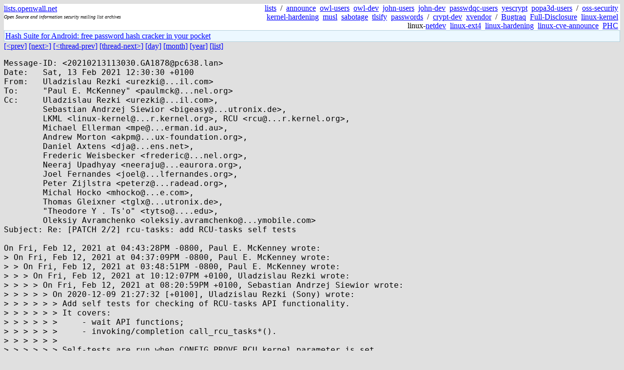

--- FILE ---
content_type: text/html; charset=utf-8
request_url: https://lists.openwall.net/linux-kernel/2021/02/13/133
body_size: 5336
content:
<!DOCTYPE HTML PUBLIC "-//W3C//DTD HTML 4.0 Transitional//EN">
<html>
<head>
<meta name="viewport" content="width=device-width, initial-scale=1">
<style type="text/css">
body { font-size: 16px; }
.cal_brief { text-align: center; }
.cal_brief td:first-child { background: inherit; }
.cal_brief td { background: #ccc; width: 5ex; padding: 2px; }
.cal_big { text-align: center; padding: 0; margin: 0; }
.cal_big td { padding: 0 2px; }
.cal_mon { text-align: center; }
.cal_mon th { font-size: small; padding: 0; margin: 0; }
.cal_mon td { background: #ccc; width: 5ex; height: 1.5em;
	padding: 2px; text-align: right; }
.cal_mon td[colspan] { background: inherit; }
.cal_mon sup { color: #F0F0F0; text-align: left; float: left;
	margin-top: -2pt; font-weight: bold; }
.cal_mon a { text-align: right; margin-left: -4em; float: right; }
</style>

<title>linux-kernel - Re: [PATCH 2/2] rcu-tasks: add RCU-tasks self tests</title>


</head>

<BODY bgcolor="#E0E0E0" text="black" link="blue" alink="red" vlink="navy">



<TABLE bgcolor="white" width="100%" border="0" cellspacing="0" cellpadding="0">
<TR>
<TD width="39%">
<A HREF="https://lists.openwall.net">lists.openwall.net</A>
<TD width="1%" rowspan="3">&nbsp;
<TD width="60%" align="right" rowspan="3">
<A HREF="/">lists</A>&nbsp;
/&nbsp;
<A HREF="https://www.openwall.com/lists/announce/">announce</A>&nbsp;
<A HREF="https://www.openwall.com/lists/owl-users/">owl-users</A>&nbsp;
<A HREF="https://www.openwall.com/lists/owl-dev/">owl-dev</A>&nbsp;
<A HREF="https://www.openwall.com/lists/john-users/">john-users</A>&nbsp;
<A HREF="https://www.openwall.com/lists/john-dev/">john-dev</A>&nbsp;
<A HREF="https://www.openwall.com/lists/passwdqc-users/">passwdqc-users</A>&nbsp;
<A HREF="https://www.openwall.com/lists/yescrypt/">yescrypt</A>&nbsp;
<A HREF="https://www.openwall.com/lists/popa3d-users/">popa3d-users</A>&nbsp;
/&nbsp;
<A HREF="https://www.openwall.com/lists/oss-security/">oss-security</A>&nbsp;
<A HREF="https://www.openwall.com/lists/kernel-hardening/">kernel-hardening</A>&nbsp;
<A HREF="https://www.openwall.com/lists/musl/">musl</A>&nbsp;
<A HREF="https://www.openwall.com/lists/sabotage/">sabotage</A>&nbsp;
<A HREF="https://www.openwall.com/lists/tlsify/">tlsify</A>&nbsp;
<A HREF="https://www.openwall.com/lists/passwords/">passwords</A>&nbsp;
/&nbsp;
<A HREF="https://www.openwall.com/lists/crypt-dev/">crypt-dev</A>&nbsp;
<A HREF="https://www.openwall.com/lists/xvendor/">xvendor</A>&nbsp;
/&nbsp;
<A HREF="/bugtraq/">Bugtraq</A>&nbsp;
<A HREF="/full-disclosure/">Full-Disclosure</A>&nbsp;
<A HREF="/linux-kernel/">linux-kernel</A>&nbsp;
linux-<A HREF="/netdev/">netdev</A>&nbsp;
<A HREF="/linux-ext4/">linux-ext4</A>&nbsp;
<a href="/linux-hardening/">linux-hardening</a>&nbsp;
<a href="/linux-cve-announce/">linux-cve-announce</a>&nbsp;
<a href="/phc-discussions/">PHC</a>&nbsp;
<TR><TD>
<DIV><FONT SIZE="-2"><I>Open Source and information security mailing list archives</I></FONT></DIV>
<TR><TD>&nbsp;
</TABLE>

<TABLE bgcolor="#B4D0DC" width="100%" border="0" cellspacing="0" cellpadding="1">
<TR><TD>
<TABLE width="100%" border="0" cellspacing="0" cellpadding="2">
<TR><TD bgcolor="#ECF8FF">

<a href="https://hashsuite.openwall.net/android">
Hash Suite for Android: free password hash cracker in your pocket</a>


</TABLE>
</TABLE>


<a href="132">[&lt;prev]</a> <a href="134">[next&gt;]</a> <a href="10">[&lt;thread-prev]</a> <a href="258">[thread-next&gt;]</a> <a href=".">[day]</a> <a href="..">[month]</a> <a href="../..">[year]</a> <a href="../../..">[list]</a>
<pre style="white-space: pre-wrap">
Message-ID: &lt;20210213113030.GA1878&#64;pc638.lan&gt;
Date:   Sat, 13 Feb 2021 12:30:30 +0100
From:   Uladzislau Rezki &lt;urezki&#64;...il.com&gt;
To:     "Paul E. McKenney" &lt;paulmck&#64;...nel.org&gt;
Cc:     Uladzislau Rezki &lt;urezki&#64;...il.com&gt;,
        Sebastian Andrzej Siewior &lt;bigeasy&#64;...utronix.de&gt;,
        LKML &lt;linux-kernel&#64;...r.kernel.org&gt;, RCU &lt;rcu&#64;...r.kernel.org&gt;,
        Michael Ellerman &lt;mpe&#64;...erman.id.au&gt;,
        Andrew Morton &lt;akpm&#64;...ux-foundation.org&gt;,
        Daniel Axtens &lt;dja&#64;...ens.net&gt;,
        Frederic Weisbecker &lt;frederic&#64;...nel.org&gt;,
        Neeraj Upadhyay &lt;neeraju&#64;...eaurora.org&gt;,
        Joel Fernandes &lt;joel&#64;...lfernandes.org&gt;,
        Peter Zijlstra &lt;peterz&#64;...radead.org&gt;,
        Michal Hocko &lt;mhocko&#64;...e.com&gt;,
        Thomas Gleixner &lt;tglx&#64;...utronix.de&gt;,
        "Theodore Y . Ts'o" &lt;tytso&#64;....edu&gt;,
        Oleksiy Avramchenko &lt;oleksiy.avramchenko&#64;...ymobile.com&gt;
Subject: Re: [PATCH 2/2] rcu-tasks: add RCU-tasks self tests

On Fri, Feb 12, 2021 at 04:43:28PM -0800, Paul E. McKenney wrote:
&gt; On Fri, Feb 12, 2021 at 04:37:09PM -0800, Paul E. McKenney wrote:
&gt; &gt; On Fri, Feb 12, 2021 at 03:48:51PM -0800, Paul E. McKenney wrote:
&gt; &gt; &gt; On Fri, Feb 12, 2021 at 10:12:07PM +0100, Uladzislau Rezki wrote:
&gt; &gt; &gt; &gt; On Fri, Feb 12, 2021 at 08:20:59PM +0100, Sebastian Andrzej Siewior wrote:
&gt; &gt; &gt; &gt; &gt; On 2020-12-09 21:27:32 [+0100], Uladzislau Rezki (Sony) wrote:
&gt; &gt; &gt; &gt; &gt; &gt; Add self tests for checking of RCU-tasks API functionality.
&gt; &gt; &gt; &gt; &gt; &gt; It covers:
&gt; &gt; &gt; &gt; &gt; &gt;     - wait API functions;
&gt; &gt; &gt; &gt; &gt; &gt;     - invoking/completion call_rcu_tasks*().
&gt; &gt; &gt; &gt; &gt; &gt; 
&gt; &gt; &gt; &gt; &gt; &gt; Self-tests are run when CONFIG_PROVE_RCU kernel parameter is set.
&gt; &gt; &gt; &gt; &gt; 
&gt; &gt; &gt; &gt; &gt; I just bisected to this commit. By booting with `threadirqs' I end up
&gt; &gt; &gt; &gt; &gt; with:
&gt; &gt; &gt; &gt; &gt; [    0.176533] Running RCU-tasks wait API self tests
&gt; &gt; &gt; &gt; &gt; 
&gt; &gt; &gt; &gt; &gt; No stall warning or so.
&gt; &gt; &gt; &gt; &gt; It boots again with:
&gt; &gt; &gt; &gt; &gt; 
&gt; &gt; &gt; &gt; &gt; diff --git a/init/main.c b/init/main.c
&gt; &gt; &gt; &gt; &gt; --- a/init/main.c
&gt; &gt; &gt; &gt; &gt; +++ b/init/main.c
&gt; &gt; &gt; &gt; &gt; @@ -1489,6 +1489,7 @@ void __init console_on_rootfs(void)
&gt; &gt; &gt; &gt; &gt;  	fput(file);
&gt; &gt; &gt; &gt; &gt;  }
&gt; &gt; &gt; &gt; &gt;  
&gt; &gt; &gt; &gt; &gt; +void rcu_tasks_initiate_self_tests(void);
&gt; &gt; &gt; &gt; &gt;  static noinline void __init kernel_init_freeable(void)
&gt; &gt; &gt; &gt; &gt;  {
&gt; &gt; &gt; &gt; &gt;  	/*
&gt; &gt; &gt; &gt; &gt; @@ -1514,6 +1515,7 @@ static noinline void __init kernel_init_freeable(void)
&gt; &gt; &gt; &gt; &gt;  
&gt; &gt; &gt; &gt; &gt;  	rcu_init_tasks_generic();
&gt; &gt; &gt; &gt; &gt;  	do_pre_smp_initcalls();
&gt; &gt; &gt; &gt; &gt; +	rcu_tasks_initiate_self_tests();
&gt; &gt; &gt; &gt; &gt;  	lockup_detector_init();
&gt; &gt; &gt; &gt; &gt;  
&gt; &gt; &gt; &gt; &gt;  	smp_init();
&gt; &gt; &gt; &gt; &gt; diff --git a/kernel/rcu/tasks.h b/kernel/rcu/tasks.h
&gt; &gt; &gt; &gt; &gt; --- a/kernel/rcu/tasks.h
&gt; &gt; &gt; &gt; &gt; +++ b/kernel/rcu/tasks.h
&gt; &gt; &gt; &gt; &gt; @@ -1266,7 +1266,7 @@ static void test_rcu_tasks_callback(struct rcu_head *rhp)
&gt; &gt; &gt; &gt; &gt;  	rttd-&gt;notrun = true;
&gt; &gt; &gt; &gt; &gt;  }
&gt; &gt; &gt; &gt; &gt;  
&gt; &gt; &gt; &gt; &gt; -static void rcu_tasks_initiate_self_tests(void)
&gt; &gt; &gt; &gt; &gt; +void rcu_tasks_initiate_self_tests(void)
&gt; &gt; &gt; &gt; &gt;  {
&gt; &gt; &gt; &gt; &gt;  	pr_info("Running RCU-tasks wait API self tests\n");
&gt; &gt; &gt; &gt; &gt;  #ifdef CONFIG_TASKS_RCU
&gt; &gt; &gt; &gt; &gt; @@ -1322,7 +1322,6 @@ void __init rcu_init_tasks_generic(void)
&gt; &gt; &gt; &gt; &gt;  #endif
&gt; &gt; &gt; &gt; &gt;  
&gt; &gt; &gt; &gt; &gt;  	// Run the self-tests.
&gt; &gt; &gt; &gt; &gt; -	rcu_tasks_initiate_self_tests();
&gt; &gt; &gt; &gt; &gt;  }
&gt; &gt; &gt; &gt; &gt;  
&gt; &gt; &gt; &gt; &gt;  #else /* #ifdef CONFIG_TASKS_RCU_GENERIC */
&gt; &gt; &gt; &gt; &gt; 
&gt; &gt; &gt; &gt; &gt; &gt; Signed-off-by: Uladzislau Rezki (Sony) &lt;urezki&#64;...il.com&gt;
&gt; &gt; &gt; 
&gt; &gt; &gt; Apologies for the hassle!  My testing clearly missed this combination
&gt; &gt; &gt; of CONFIG_PROVE_RCU=y and threadirqs=1.  :-(
&gt; &gt; &gt; 
&gt; &gt; &gt; But at least I can easily reproduce this hang as follows:
&gt; &gt; &gt; 
&gt; &gt; &gt; tools/testing/selftests/rcutorture/bin/kvm.sh --allcpus --duration 2 --configs "TREE03" --kconfig "CONFIG_DEBUG_LOCK_ALLOC=y CONFIG_PROVE_LOCKING=y" --bootargs "threadirqs=1" --trust-make
&gt; &gt; &gt; 
&gt; &gt; &gt; Sadly, I cannot take your patch because that simply papers over the
&gt; &gt; &gt; fact that early boot use of synchronize_rcu_tasks() is broken in this
&gt; &gt; &gt; particular configuration, which will likely eventually bite others now
&gt; &gt; &gt; that init_kprobes() has been moved earlier in boot:
&gt; &gt; &gt; 
&gt; &gt; &gt; 1b04fa990026 ("rcu-tasks: Move RCU-tasks initialization to before early_initcall()")
&gt; &gt; &gt; Link: <a href="https://lore.kernel.org/rcu/87eekfh80a.fsf&#64;dja-thinkpad.axtens.net/" rel="nofollow">https://lore.kernel.org/rcu/87eekfh80a.fsf&#64;dja-thinkpad.axtens.net/</a>
&gt; &gt; &gt; Fixes: 36dadef23fcc ("kprobes: Init kprobes in early_initcall")
&gt; &gt; &gt; 
&gt; &gt; &gt; &gt; &gt; Sebastian
&gt; &gt; &gt; &gt; &gt;
&gt; &gt; &gt; &gt; We should be able to use call_rcu_tasks() in the *initcall() callbacks.
&gt; &gt; &gt; &gt; The problem is that, ksoftirqd threads are not spawned by the time when
&gt; &gt; &gt; &gt; an rcu_init_tasks_generic() is invoked:
&gt; &gt; &gt; &gt; 
&gt; &gt; &gt; &gt; diff --git a/init/main.c b/init/main.c
&gt; &gt; &gt; &gt; index c68d784376ca..e6106bb12b2d 100644
&gt; &gt; &gt; &gt; --- a/init/main.c
&gt; &gt; &gt; &gt; +++ b/init/main.c
&gt; &gt; &gt; &gt; @@ -954,7 +954,6 @@ asmlinkage __visible void __init __no_sanitize_address start_kernel(void)
&gt; &gt; &gt; &gt;  	rcu_init_nohz();
&gt; &gt; &gt; &gt;  	init_timers();
&gt; &gt; &gt; &gt;  	hrtimers_init();
&gt; &gt; &gt; &gt; -	softirq_init();
&gt; &gt; &gt; &gt;  	timekeeping_init();
&gt; &gt; &gt; &gt;  
&gt; &gt; &gt; &gt;  	/*
&gt; &gt; &gt; &gt; @@ -1512,6 +1511,7 @@ static noinline void __init kernel_init_freeable(void)
&gt; &gt; &gt; &gt;  
&gt; &gt; &gt; &gt;  	init_mm_internals();
&gt; &gt; &gt; &gt;  
&gt; &gt; &gt; &gt; +	softirq_init();
&gt; &gt; &gt; &gt;  	rcu_init_tasks_generic();
&gt; &gt; &gt; &gt;  	do_pre_smp_initcalls();
&gt; &gt; &gt; &gt;  	lockup_detector_init();
&gt; &gt; &gt; &gt; diff --git a/kernel/softirq.c b/kernel/softirq.c
&gt; &gt; &gt; &gt; index 9d71046ea247..cafa55c496d0 100644
&gt; &gt; &gt; &gt; --- a/kernel/softirq.c
&gt; &gt; &gt; &gt; +++ b/kernel/softirq.c
&gt; &gt; &gt; &gt; @@ -630,6 +630,7 @@ void __init softirq_init(void)
&gt; &gt; &gt; &gt;  			&amp;per_cpu(tasklet_hi_vec, cpu).head;
&gt; &gt; &gt; &gt;  	}
&gt; &gt; &gt; &gt;  
&gt; &gt; &gt; &gt; +	spawn_ksoftirqd();
&gt; &gt; &gt; 
&gt; &gt; &gt; We need a forward reference to allow this to build, but with that added,
&gt; &gt; &gt; my test case passes.  Good show!
&gt; &gt; &gt; 
&gt; &gt; &gt; &gt;  	open_softirq(TASKLET_SOFTIRQ, tasklet_action);
&gt; &gt; &gt; &gt;  	open_softirq(HI_SOFTIRQ, tasklet_hi_action);
&gt; &gt; &gt; &gt;  }
&gt; &gt; &gt; &gt; @@ -732,7 +733,6 @@ static __init int spawn_ksoftirqd(void)
&gt; &gt; &gt; &gt;  
&gt; &gt; &gt; &gt;  	return 0;
&gt; &gt; &gt; &gt;  }
&gt; &gt; &gt; &gt; -early_initcall(spawn_ksoftirqd);
&gt; &gt; &gt; &gt;  
&gt; &gt; &gt; &gt;  /*
&gt; &gt; &gt; &gt;   * [ These __weak aliases are kept in a separate compilation unit, so that
&gt; &gt; &gt; &gt; 
&gt; &gt; &gt; &gt; Any thoughts?
&gt; &gt; &gt; 
&gt; &gt; &gt; One likely problem is that there are almost certainly parts of the kernel
&gt; &gt; &gt; that need softirq_init() to stay roughly where it is.  So, is it possible
&gt; &gt; &gt; to leave softirq_init() where it is, and to arrange for spawn_ksoftirqd()
&gt; &gt; &gt; to be invoked just before rcu_init_tasks_generic() is called?
&gt; &gt; 
&gt; &gt; This still seems worth trying (and doing so is next on my list), but just
&gt; 
&gt; And the patch below takes this approach, which also causes the tests to
&gt; pass.
&gt; 
&gt; Thoughts?
&gt; 
&gt; 								Thanx, Paul
&gt; 
&gt; ------------------------------------------------------------------------
&gt; 
&gt; commit f4cd768e341486655c8c196e1f2b48a4463541f3
&gt; Author: Paul E. McKenney &lt;paulmck&#64;...nel.org&gt;
&gt; Date:   Fri Feb 12 16:41:05 2021 -0800
&gt; 
&gt;     softirq: Don't try waking ksoftirqd before it has been spawned
&gt;     
&gt;     If there is heavy softirq activity, the softirq system will attempt
&gt;     to awaken ksoftirqd and will stop the traditional back-of-interrupt
&gt;     softirq processing.  This is all well and good, but only if the
&gt;     ksoftirqd kthreads already exist, which is not the case during early
&gt;     boot, in which case the system hangs.
&gt;     
&gt;     One reproducer is as follows:
&gt;     
&gt;     tools/testing/selftests/rcutorture/bin/kvm.sh --allcpus --duration 2 --configs "TREE03" --kconfig "CONFIG_DEBUG_LOCK_ALLOC=y CONFIG_PROVE_LOCKING=y" --bootargs "threadirqs=1" --trust-make
&gt;     
&gt;     This commit therefore moves the spawning of the ksoftirqd kthreads
&gt;     earlier in boot.  With this change, the above test passes.
&gt;     
&gt;     Reported-by: Sebastian Andrzej Siewior &lt;bigeasy&#64;...utronix.de&gt;
&gt;     Reported-by: Uladzislau Rezki &lt;urezki&#64;...il.com&gt;
&gt;     Inspired-by: Uladzislau Rezki &lt;urezki&#64;...il.com&gt;
&gt;     Signed-off-by: Paul E. McKenney &lt;paulmck&#64;...nel.org&gt;
&gt; 
&gt; diff --git a/include/linux/interrupt.h b/include/linux/interrupt.h
&gt; index bb8ff90..283a02d 100644
&gt; --- a/include/linux/interrupt.h
&gt; +++ b/include/linux/interrupt.h
&gt; @@ -592,6 +592,8 @@ static inline struct task_struct *this_cpu_ksoftirqd(void)
&gt;  	return this_cpu_read(ksoftirqd);
&gt;  }
&gt;  
&gt; +int spawn_ksoftirqd(void);
&gt; +
&gt;  /* Tasklets --- multithreaded analogue of BHs.
&gt;  
&gt;     This API is deprecated. Please consider using threaded IRQs instead:
&gt; diff --git a/init/main.c b/init/main.c
&gt; index c68d784..99835bb 100644
&gt; --- a/init/main.c
&gt; +++ b/init/main.c
&gt; @@ -1512,6 +1512,7 @@ static noinline void __init kernel_init_freeable(void)
&gt;  
&gt;  	init_mm_internals();
&gt;  
&gt; +	spawn_ksoftirqd();
&gt;  	rcu_init_tasks_generic();
&gt;  	do_pre_smp_initcalls();
&gt;  	lockup_detector_init();
&gt; diff --git a/kernel/softirq.c b/kernel/softirq.c
&gt; index 9d71046..45d50d4 100644
&gt; --- a/kernel/softirq.c
&gt; +++ b/kernel/softirq.c
&gt; @@ -724,7 +724,7 @@ static struct smp_hotplug_thread softirq_threads = {
&gt;  	.thread_comm		= "ksoftirqd/%u",
&gt;  };
&gt;  
&gt; -static __init int spawn_ksoftirqd(void)
&gt; +__init int spawn_ksoftirqd(void)
&gt;  {
&gt;  	cpuhp_setup_state_nocalls(CPUHP_SOFTIRQ_DEAD, "softirq:dead", NULL,
&gt;  				  takeover_tasklets);
&gt; @@ -732,7 +732,6 @@ static __init int spawn_ksoftirqd(void)
&gt;  
&gt;  	return 0;
&gt;  }
&gt; -early_initcall(spawn_ksoftirqd);
&gt;  
&gt;  /*
&gt;   * [ These __weak aliases are kept in a separate compilation unit, so that
&gt;
I thought about this approach as a first step how to fix it, but then came up with 
moving the spawn_ksoftirqd(void); into the softirq_init() to make it consolidated
at one place and not spread.

Then moving the softirq_init() down may cause other drawbacks, like you mentioned
if somebody needs it earlier.

I agree with your approach. Invoking the spawn_ksoftirqd() before the rcu_init_tasks_generic()
makes it safe. At least it prevents other parts to be broken comparing with touching
and moving softirq_init().

--
Vlad Rezki
</pre>
<p><a href="https://www.openwall.com/blists/">Powered by blists</a> - <a href="https://lists.openwall.net">more mailing lists</a>


<p>

<a href="https://www.openwall.com/Owl/" title="Powered by Openwall GNU/*/Linux - security-enhanced &quot;Linux distribution&quot;"><img src="/images/Owl-80x15-4.png" width="80" height="15" border="0" alt="Powered by Openwall GNU/*/Linux"></a>
<a href="https://openvz.org" title="Powered by OpenVZ - OS virtualization solution for Linux"><img src="/images/OpenVZ-80x15-cd.png" width="80" height="15" border="0" alt="Powered by OpenVZ"></a>




</body>
</html>
